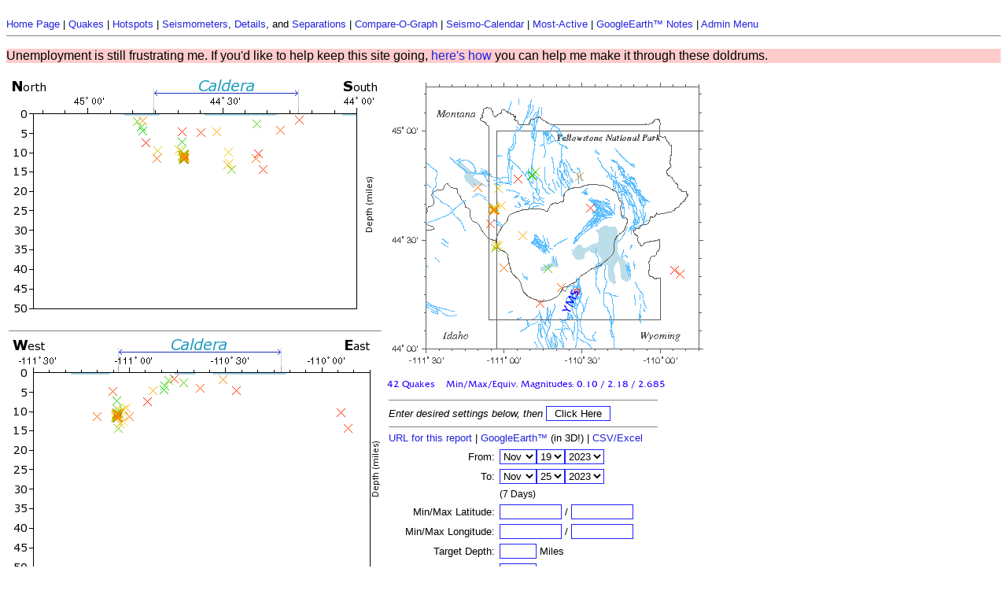

--- FILE ---
content_type: text/html; charset=UTF-8
request_url: http://www.isthisthingon.org/Yellowstone/quakes.php?stampfrom=1700373600&stampto=1700978399&withstations=a%3A1%3A%7Bi%3A0%3Bs%3A3%3A%22YMS%22%3B%7D
body_size: 23855
content:
<html><head>
    <title>Yellowstone Quake Reports</title>
    <meta name="pragma" http-equiv="pragma" content="no-cache">
    <meta name="expires" http-equiv="expires" content="0">
    <meta name="cache-control" http-equiv="cache-control" content="no-cache, must-revalidate">
    <link rel="stylesheet" type="text/css" href="/Yellowstone/yellow.css">
</head>
<body bgcolor=#ffffff text=#000000>

<font color="#AA0000"><b></b></font><BR />
<a href="/Yellowstone/index.php">Home Page</a> |
<a href="/Yellowstone/quakes.php">Quakes</a> |
<a href="/Yellowstone/hotspots.php">Hotspots</a> |
<a href="/Yellowstone/maps.php">Seismometers</a>,
<a href="/Yellowstone/details.php">Details</a>, and
<a href="/Yellowstone/distances.php">Separations</a> |
<a href="/Yellowstone/daythumbs.php">Compare-O-Graph</a> |
<a href="/Yellowstone/seismothumbs.php">Seismo-Calendar</a> |
<a href="/Yellowstone/actives.php">Most-Active</a> |
<a href="/Yellowstone/gearth.php">GoogleEarth&trade; Notes</a> |
<a href="/Yellowstone/admin/index.php">Admin Menu</a>
<BR>
<hr noshade size="1">
<p style="background-color: #FFCCCC; font-size: 12pt">
  Unemployment is still frustrating me. If you'd like to help keep this site going,
  <a href="/donations.html">here's how</a> you can help me make it through these doldrums.
</p>

<table border=0 cellspacing=0 cellpadding=3>
    <form method="POST" action="/Yellowstone/quakes.php">
        <tr>
            <td valign=top>
                <img alt="N-S Elevation Map" name="ns_cross_section" src="showmap.php?parameters=a%3A15%3A%7Bs%3A6%3A%22minmag%22%3Bi%3A0%3Bs%3A6%3A%22marker%22%3Bs%3A3%3A%22x10%22%3Bs%3A9%3A%22markcolor%22%3Bs%3A1%3A%22s%22%3Bs%3A12%3A%22withstations%22%3Ba%3A1%3A%7Bi%3A0%3Bs%3A3%3A%22YMS%22%3B%7Ds%3A8%3A%22reversed%22%3Bb%3A0%3Bs%3A9%3A%22stampfrom%22%3Bs%3A10%3A%221700373600%22%3Bs%3A7%3A%22stampto%22%3Bs%3A10%3A%221700978399%22%3Bs%3A10%3A%22comparator%22%3Bs%3A3%3A%22mag%22%3Bs%3A7%3A%22maptype%22%3Bs%3A4%3A%22elev%22%3Bs%3A7%3A%22min_lat%22%3BN%3Bs%3A7%3A%22max_lat%22%3BN%3Bs%3A7%3A%22min_lon%22%3BN%3Bs%3A7%3A%22max_lon%22%3BN%3Bs%3A5%3A%22depth%22%3Bs%3A0%3A%22%22%3Bs%3A9%3A%22elev_type%22%3Bs%3A2%3A%22ns%22%3B%7D" border=0 width="474" height="315"><hr noshade size=1>
<img alt="E-W Elevation Map" name="ew_cross_section" src="showmap.php?parameters=a%3A15%3A%7Bs%3A6%3A%22minmag%22%3Bi%3A0%3Bs%3A6%3A%22marker%22%3Bs%3A3%3A%22x10%22%3Bs%3A9%3A%22markcolor%22%3Bs%3A1%3A%22s%22%3Bs%3A12%3A%22withstations%22%3Ba%3A1%3A%7Bi%3A0%3Bs%3A3%3A%22YMS%22%3B%7Ds%3A8%3A%22reversed%22%3Bb%3A0%3Bs%3A9%3A%22stampfrom%22%3Bs%3A10%3A%221700373600%22%3Bs%3A7%3A%22stampto%22%3Bs%3A10%3A%221700978399%22%3Bs%3A10%3A%22comparator%22%3Bs%3A3%3A%22mag%22%3Bs%3A7%3A%22maptype%22%3Bs%3A4%3A%22elev%22%3Bs%3A7%3A%22min_lat%22%3BN%3Bs%3A7%3A%22max_lat%22%3BN%3Bs%3A7%3A%22min_lon%22%3BN%3Bs%3A7%3A%22max_lon%22%3BN%3Bs%3A5%3A%22depth%22%3Bs%3A0%3A%22%22%3Bs%3A9%3A%22elev_type%22%3Bs%3A2%3A%22ew%22%3B%7D" border=0 width="474" height="315">
            </td>
            <td valign=top>
                <map NAME="webcorders">
  <area SHAPE="rect" COORDS="241,141,251,151" HREF="/Yellowstone/details.php?station=B206">
  <area SHAPE="rect" COORDS="263,185,273,195" HREF="/Yellowstone/details.php?station=B208">
  <area SHAPE="rect" COORDS="234,232,244,242" HREF="/Yellowstone/details.php?station=B944">
  <area SHAPE="rect" COORDS="208,143,218,153" HREF="/Yellowstone/details.php?station=B950">
  <area SHAPE="rect" COORDS="204,317,214,327" HREF="/Yellowstone/details.php?station=FLWY">
  <area SHAPE="rect" COORDS="228,231,238,241" HREF="/Yellowstone/details.php?station=H17A">
  <area SHAPE="rect" COORDS="263,183,273,193" HREF="/Yellowstone/details.php?station=LKWY">
  <area SHAPE="rect" COORDS="108,287,118,297" HREF="/Yellowstone/details.php?station=MCID">
  <area SHAPE="rect" COORDS="97,143,107,153" HREF="/Yellowstone/details.php?station=YDC">
  <area SHAPE="rect" COORDS="177,215,187,225" HREF="/Yellowstone/details.php?station=YFT">
  <area SHAPE="rect" COORDS="105,132,115,142" HREF="/Yellowstone/details.php?station=YHB">
  <area SHAPE="rect" COORDS="174,122,184,132" HREF="/Yellowstone/details.php?station=YHH">
  <area SHAPE="rect" COORDS="108,104,118,114" HREF="/Yellowstone/details.php?station=YHL">
  <area SHAPE="rect" COORDS="328,312,338,322" HREF="/Yellowstone/details.php?station=YHR">
  <area SHAPE="rect" COORDS="273,131,283,141" HREF="/Yellowstone/details.php?station=YJC">
  <area SHAPE="rect" COORDS="289,198,299,208" HREF="/Yellowstone/details.php?station=YLA">
  <area SHAPE="rect" COORDS="226,219,236,229" HREF="/Yellowstone/details.php?station=YLT">
  <area SHAPE="rect" COORDS="143,130,153,140" HREF="/Yellowstone/details.php?station=YMC">
  <area SHAPE="rect" COORDS="215,172,225,182" HREF="/Yellowstone/details.php?station=YML">
  <area SHAPE="rect" COORDS="311,135,321,145" HREF="/Yellowstone/details.php?station=YMP">
  <area SHAPE="rect" COORDS="151,155,161,165" HREF="/Yellowstone/details.php?station=YMR">
  <area SHAPE="rect" COORDS="237,267,247,277" HREF="/Yellowstone/details.php?station=YMS">
  <area SHAPE="rect" COORDS="206,70,216,80" HREF="/Yellowstone/details.php?station=YMV">
  <area SHAPE="rect" COORDS="340,61,350,71" HREF="/Yellowstone/details.php?station=YNE">
  <area SHAPE="rect" COORDS="203,139,213,149" HREF="/Yellowstone/details.php?station=YNM">
  <area SHAPE="rect" COORDS="208,142,218,152" HREF="/Yellowstone/details.php?station=YNR">
  <area SHAPE="rect" COORDS="304,161,314,171" HREF="/Yellowstone/details.php?station=YPC">
  <area SHAPE="rect" COORDS="357,137,367,147" HREF="/Yellowstone/details.php?station=YPK">
  <area SHAPE="rect" COORDS="170,158,180,168" HREF="/Yellowstone/details.php?station=YPM">
  <area SHAPE="rect" COORDS="183,265,193,275" HREF="/Yellowstone/details.php?station=YPP">
  <area SHAPE="rect" COORDS="312,95,322,105" HREF="/Yellowstone/details.php?station=YSB">
  <area SHAPE="rect" COORDS="286,231,296,241" HREF="/Yellowstone/details.php?station=YTP">
  <area SHAPE="rect" COORDS="241,143,251,153" HREF="/Yellowstone/details.php?station=YUF">
  <area SHAPE="rect" COORDS="124,172,134,182" HREF="/Yellowstone/details.php?station=YWB">
</map>

<img alt="Yellowstone Quake Map" name="map_image" ismap usemap="#webcorders" src="showmap.php?parameters=a%3A15%3A%7Bs%3A6%3A%22minmag%22%3Bi%3A0%3Bs%3A6%3A%22marker%22%3Bs%3A3%3A%22x10%22%3Bs%3A9%3A%22markcolor%22%3Bs%3A1%3A%22s%22%3Bs%3A12%3A%22withstations%22%3Ba%3A1%3A%7Bi%3A0%3Bs%3A3%3A%22YMS%22%3B%7Ds%3A8%3A%22reversed%22%3Bb%3A0%3Bs%3A9%3A%22stampfrom%22%3Bs%3A10%3A%221700373600%22%3Bs%3A7%3A%22stampto%22%3Bs%3A10%3A%221700978399%22%3Bs%3A10%3A%22comparator%22%3Bs%3A3%3A%22mag%22%3Bs%3A7%3A%22maptype%22%3Bs%3A7%3A%22faults1%22%3Bs%3A7%3A%22min_lat%22%3BN%3Bs%3A7%3A%22max_lat%22%3BN%3Bs%3A7%3A%22min_lon%22%3BN%3Bs%3A7%3A%22max_lon%22%3BN%3Bs%3A5%3A%22depth%22%3Bs%3A0%3A%22%22%3Bs%3A9%3A%22elev_type%22%3Bs%3A2%3A%22ew%22%3B%7D" border=0 width="410" height="400">
                <table border=0 cellspacing=0 cellpadding=3>
                    <tr><td colspan=2>
                            <hr noshade size=1>
                            <I>Enter desired settings below, then
                                <input type=submit value=" Click Here "></I>
                            <hr noshade size=1>
                            <a href="/Yellowstone/quakes.php?stampfrom=1700373600&stampto=1700978399&withstations=a%3A1%3A%7Bi%3A0%3Bs%3A3%3A%22YMS%22%3B%7D">URL for this report</a> |
                            <a href="gooquake.php?parameters=a%3A14%3A%7Bs%3A6%3A%22minmag%22%3Bi%3A0%3Bs%3A6%3A%22marker%22%3Bs%3A3%3A%22x10%22%3Bs%3A9%3A%22markcolor%22%3Bs%3A1%3A%22s%22%3Bs%3A12%3A%22withstations%22%3Ba%3A1%3A%7Bi%3A0%3Bs%3A3%3A%22YMS%22%3B%7Ds%3A8%3A%22reversed%22%3Bb%3A0%3Bs%3A9%3A%22stampfrom%22%3Bs%3A10%3A%221700373600%22%3Bs%3A7%3A%22stampto%22%3Bs%3A10%3A%221700978399%22%3Bs%3A10%3A%22comparator%22%3Bs%3A3%3A%22mag%22%3Bs%3A7%3A%22maptype%22%3Bs%3A4%3A%22elev%22%3Bs%3A7%3A%22min_lat%22%3BN%3Bs%3A7%3A%22max_lat%22%3BN%3Bs%3A7%3A%22min_lon%22%3BN%3Bs%3A7%3A%22max_lon%22%3BN%3Bs%3A5%3A%22depth%22%3Bs%3A0%3A%22%22%3B%7D">GoogleEarth&trade;</a> (in 3D!) |
                            <a href="csvquake.php?parameters=a%3A14%3A%7Bs%3A6%3A%22minmag%22%3Bi%3A0%3Bs%3A6%3A%22marker%22%3Bs%3A3%3A%22x10%22%3Bs%3A9%3A%22markcolor%22%3Bs%3A1%3A%22s%22%3Bs%3A12%3A%22withstations%22%3Ba%3A1%3A%7Bi%3A0%3Bs%3A3%3A%22YMS%22%3B%7Ds%3A8%3A%22reversed%22%3Bb%3A0%3Bs%3A9%3A%22stampfrom%22%3Bs%3A10%3A%221700373600%22%3Bs%3A7%3A%22stampto%22%3Bs%3A10%3A%221700978399%22%3Bs%3A10%3A%22comparator%22%3Bs%3A3%3A%22mag%22%3Bs%3A7%3A%22maptype%22%3Bs%3A4%3A%22elev%22%3Bs%3A7%3A%22min_lat%22%3BN%3Bs%3A7%3A%22max_lat%22%3BN%3Bs%3A7%3A%22min_lon%22%3BN%3Bs%3A7%3A%22max_lon%22%3BN%3Bs%3A5%3A%22depth%22%3Bs%3A0%3A%22%22%3B%7D">CSV/Excel</a>
                        </td></tr>
                    <tr><td align=right>From:</td>
                        <td><select name="from_mo">
                                <option value="1">Jan</option>
<option value="2">Feb</option>
<option value="3">Mar</option>
<option value="4">Apr</option>
<option value="5">May</option>
<option value="6">Jun</option>
<option value="7">Jul</option>
<option value="8">Aug</option>
<option value="9">Sep</option>
<option value="10">Oct</option>
<option selected value="11">Nov</option>
<option value="12">Dec</option>
                            </select><select name="from_dy">
                                <option value="1">1</option>
<option value="2">2</option>
<option value="3">3</option>
<option value="4">4</option>
<option value="5">5</option>
<option value="6">6</option>
<option value="7">7</option>
<option value="8">8</option>
<option value="9">9</option>
<option value="10">10</option>
<option value="11">11</option>
<option value="12">12</option>
<option value="13">13</option>
<option value="14">14</option>
<option value="15">15</option>
<option value="16">16</option>
<option value="17">17</option>
<option value="18">18</option>
<option selected value="19">19</option>
<option value="20">20</option>
<option value="21">21</option>
<option value="22">22</option>
<option value="23">23</option>
<option value="24">24</option>
<option value="25">25</option>
<option value="26">26</option>
<option value="27">27</option>
<option value="28">28</option>
<option value="29">29</option>
<option value="30">30</option>
<option value="31">31</option>
                            </select><select name="from_yr">
                                <option value="1969">1969</option>
<option value="1970">1970</option>
<option value="1971">1971</option>
<option value="1972">1972</option>
<option value="1973">1973</option>
<option value="1974">1974</option>
<option value="1975">1975</option>
<option value="1976">1976</option>
<option value="1977">1977</option>
<option value="1978">1978</option>
<option value="1979">1979</option>
<option value="1980">1980</option>
<option value="1981">1981</option>
<option value="1982">1982</option>
<option value="1983">1983</option>
<option value="1984">1984</option>
<option value="1985">1985</option>
<option value="1986">1986</option>
<option value="1987">1987</option>
<option value="1988">1988</option>
<option value="1989">1989</option>
<option value="1990">1990</option>
<option value="1991">1991</option>
<option value="1992">1992</option>
<option value="1993">1993</option>
<option value="1994">1994</option>
<option value="1995">1995</option>
<option value="1996">1996</option>
<option value="1997">1997</option>
<option value="1998">1998</option>
<option value="1999">1999</option>
<option value="2000">2000</option>
<option value="2001">2001</option>
<option value="2002">2002</option>
<option value="2003">2003</option>
<option value="2004">2004</option>
<option value="2005">2005</option>
<option value="2006">2006</option>
<option value="2007">2007</option>
<option value="2008">2008</option>
<option value="2009">2009</option>
<option value="2010">2010</option>
<option value="2011">2011</option>
<option value="2012">2012</option>
<option value="2013">2013</option>
<option value="2014">2014</option>
<option value="2015">2015</option>
<option value="2016">2016</option>
<option value="2017">2017</option>
<option value="2018">2018</option>
<option value="2019">2019</option>
<option value="2020">2020</option>
<option value="2021">2021</option>
<option value="2022">2022</option>
<option selected value="2023">2023</option>
<option value="2024">2024</option>
<option value="2025">2025</option>
<option value="2026">2026</option>
<option value="2027">2027</option>
                            </select>
                        </td></tr>
                    <tr><td align=right>To:</td>
                        <td><select name="to_mo">
                                <option value="1">Jan</option>
<option value="2">Feb</option>
<option value="3">Mar</option>
<option value="4">Apr</option>
<option value="5">May</option>
<option value="6">Jun</option>
<option value="7">Jul</option>
<option value="8">Aug</option>
<option value="9">Sep</option>
<option value="10">Oct</option>
<option selected value="11">Nov</option>
<option value="12">Dec</option>
                            </select><select name="to_dy">
                                <option value="1">1</option>
<option value="2">2</option>
<option value="3">3</option>
<option value="4">4</option>
<option value="5">5</option>
<option value="6">6</option>
<option value="7">7</option>
<option value="8">8</option>
<option value="9">9</option>
<option value="10">10</option>
<option value="11">11</option>
<option value="12">12</option>
<option value="13">13</option>
<option value="14">14</option>
<option value="15">15</option>
<option value="16">16</option>
<option value="17">17</option>
<option value="18">18</option>
<option value="19">19</option>
<option value="20">20</option>
<option value="21">21</option>
<option value="22">22</option>
<option value="23">23</option>
<option value="24">24</option>
<option selected value="25">25</option>
<option value="26">26</option>
<option value="27">27</option>
<option value="28">28</option>
<option value="29">29</option>
<option value="30">30</option>
<option value="31">31</option>
                            </select><select name="to_yr">
                                <option value="1969">1969</option>
<option value="1970">1970</option>
<option value="1971">1971</option>
<option value="1972">1972</option>
<option value="1973">1973</option>
<option value="1974">1974</option>
<option value="1975">1975</option>
<option value="1976">1976</option>
<option value="1977">1977</option>
<option value="1978">1978</option>
<option value="1979">1979</option>
<option value="1980">1980</option>
<option value="1981">1981</option>
<option value="1982">1982</option>
<option value="1983">1983</option>
<option value="1984">1984</option>
<option value="1985">1985</option>
<option value="1986">1986</option>
<option value="1987">1987</option>
<option value="1988">1988</option>
<option value="1989">1989</option>
<option value="1990">1990</option>
<option value="1991">1991</option>
<option value="1992">1992</option>
<option value="1993">1993</option>
<option value="1994">1994</option>
<option value="1995">1995</option>
<option value="1996">1996</option>
<option value="1997">1997</option>
<option value="1998">1998</option>
<option value="1999">1999</option>
<option value="2000">2000</option>
<option value="2001">2001</option>
<option value="2002">2002</option>
<option value="2003">2003</option>
<option value="2004">2004</option>
<option value="2005">2005</option>
<option value="2006">2006</option>
<option value="2007">2007</option>
<option value="2008">2008</option>
<option value="2009">2009</option>
<option value="2010">2010</option>
<option value="2011">2011</option>
<option value="2012">2012</option>
<option value="2013">2013</option>
<option value="2014">2014</option>
<option value="2015">2015</option>
<option value="2016">2016</option>
<option value="2017">2017</option>
<option value="2018">2018</option>
<option value="2019">2019</option>
<option value="2020">2020</option>
<option value="2021">2021</option>
<option value="2022">2022</option>
<option selected value="2023">2023</option>
<option value="2024">2024</option>
<option value="2025">2025</option>
<option value="2026">2026</option>
<option value="2027">2027</option>
                            </select></td></tr>

                    <tr>
                        <td class="smalltext">&nbsp;</td>
                        <td align="left" class="smalltext">(7 Days)</td>
                    </tr>

                    <tr><td align=right>Min/Max Latitude:</td>
                        <td>
                            <input type="text" size="8" name="min_lat" value="" /> /
                            <input type="text" size="8" name="max_lat" value="" />
                        </td>
                    </tr>

                    <tr><td align=right>Min/Max Longitude:</td>
                        <td>
                            <input type="text" size="8" name="min_lon" value="" /> /
                            <input type="text" size="8" name="max_lon" value="" />
                        </td>
                    </tr>

                    <tr><td align=right>Target Depth:</td>
                        <td>
                            <input type="text" size="4" name="depth" value="" /> Miles
                        </td>
                    </tr>

                    <tr><td align=right>Min. Magnitude:</td>
                        <td><select name="minmag">
<option value="0" selected>All</option>
<option value="0.5">0.5</option>
<option value="1">1.0</option>
<option value="1.5">1.5</option>
<option value="2">2.0</option>
<option value="2.5">2.5</option>
<option value="3">3.0</option>
<option value="3.5">3.5</option>
<option value="4">4.0</option>
<option value="4.5">4.5</option>
<option value="5">5.0</option>
<option value="5.5">5.5</option>
<option value="6">6.0</option>
<option value="6.5">6.5</option>
<option value="7">7.0</option>
<option value="7.5">7.5</option>
<option value="8">8.0</option>
<option value="8.5">8.5</option>
<option value="9">9.0</option>
<option value="9.5">9.5</option>
<option value="10">10.0</option>
</select>
</td></tr>

                    <tr><td align=right>Map Type:</td>
                        <td>
                            <select name="maptype">
<option value="textonly">Text Only</option>
<option value="qpd">Quakes-per-day</option>
<option value="elev" selected>Elevations</option>
<option value="faults1">Faults1</option>
<option value="plain">Plain</option>
<option value="topographic1">Topographic1</option>
<option value="topographic2">Topographic2</option>
</select>
</td></tr>

                    <tr><td align=right>Sort by:</td><td valign=top>
                            <select name="comparator">
<option value="-">None</option>
<option value="stamp">Date</option>
<option value="mag" selected>Magnitude</option>
<option value="depth">Depth</option>
<option value="stations"># of Stations</option>
</select>
                            &nbsp;<input type="checkbox" name="reversed" value="true"> <font size=-1><sup>Rev?</sup></font>
                        </td></tr>

                    <tr><td align=right>Mark type:</td>
                        <td><select name="marker">
<option value="pixel">Single pixel</option>
<option value="cir2">2-pixel Circle</option>
<option value="cir4">4-pixel Circle</option>
<option value="cir10">10-pixel Circle</option>
<option value="x2">2-pixel Cross</option>
<option value="x4">4-pixel Cross</option>
<option value="x10" selected>10-pixel Cross</option>
</select>
</td></tr>
                                        <tr><td align=right>Mark color:</td>
                        <td><select name="markcolor">
<option value="s" selected>Rainbow</option>
<option value="r">Red</option>
<option value="g">Green</option>
<option value="b">Blue</option>
<option value="y">Yellow</option>
<option value="k">Black</option>
<option value="w">White</option>
</select>
</td></tr>

                    <tr><td align=right>With Stations?</td>
                        <td><input type=radio name="withstations" value="1">Yes
                            &nbsp;&nbsp;&nbsp;
                            <input type=radio name="withstations" value="0">No</td></tr>

                    <tr><td colspan=2>Latest quake in DB: 13:49:21 on 1/27/2026 (Central Time).<BR>
Quake data can be several days out of date;<BR>
it only appears here after <I>they</I> update it. Assuming the<BR>
government isn't shut down or anything...<hr noshade size=1>
</td></tr>
<tr><td colspan=2><I>"Rainbow" coloring scheme:<BR>
<B><font color=#ff0000>Strongest Quake</font> - <font color=#ffcc00>Middle</font> - <font color=#00cc00>Weakest Quake</font></B></I></td></tr>
<tr><td colspan=2><hr noshade size=1>
</td></tr>
    </form>

    <form method="POST" action="details.php">
        <tr><td colspan=2 class="smalltext">Jump to station details page:<BR>
                <select class="smalltext" name="station" onChange='submit();'>
<option value="B206">B206: Borehole B206, Yellowstone Park, WY</option>
<option value="B208">B208: Borehole B208, Lake, Yellowstone Park, WY</option>
<option value="B944">B944: Borehole B944, Grant, Yellowstone Park, WY</option>
<option value="B945">B945: Borehole B945, Yellowstone Park, WY</option>
<option value="B950">B950: Borehole B950, Norris, Yellowstone Park, WY</option>
<option value="FLWY">FLWY: Flagg Ranch, WY</option>
<option value="H17A">H17A: Grant Village, Yellowstone Park, WY</option>
<option value="LKWY">LKWY: Lake, Yellowstone Park, WY</option>
<option value="MCID">MCID: Moose Creek, ID</option>
<option value="YDC">YDC: Denny Creek, ID</option>
<option value="YDD">YDD: Grant Village, YNP</option>
<option value="YEE">YEE: East Entrance, Yellowstone Park, WY</option>
<option value="YFT">YFT: Old Faithful, Yellowstone Park, WY</option>
<option value="YGC">YGC: Grayling Creek</option>
<option value="YHB">YHB: Horse Butte, ID</option>
<option value="YHH">YHH: Holmes Hill, Yellowstone Park, WY</option>
<option value="YHL">YHL: Hebgen Lake, ID</option>
<option value="YHR">YHR: Hawks Rest, Yellowstone Park, WY</option>
<option value="YJC">YJC: Joseph's Coat, Yellowstone Park, WY</option>
<option value="YLA">YLA: Lake Butte, Yellowstone Park, WY</option>
<option value="YLT">YLT: Little West Thumb, Yellowstone Park, WY</option>
<option value="YMC">YMC: Maple Creek, Yellowstone Park, WY</option>
<option value="YML">YML: Mary Lake, Yellowstone Park, WY</option>
<option value="YMP">YMP: Mirror Lake Plateau, Yellowstone Park, WY</option>
<option value="YMR">YMR: Madison River, Yellowstone Park, WY</option>
<option value="YMS">YMS: Mt Sheridan, Yellowstone Park, WY</option>
<option value="YMV">YMV: Mammoth Vault, Yellowstone Park, WY</option>
<option value="YNE">YNE: NE Entrance, Yellowstone Park, MT</option>
<option value="YNM">YNM: Norris Museum, Yellowstone Park, WY</option>
<option value="YNR">YNR: Norris Junction, Yellowstone Park, WY</option>
<option value="YPC">YPC: Pelican Cone, Yellowstone Park, WY</option>
<option value="YPK">YPK: Parker Peak, Yellowstone Park, WY</option>
<option value="YPM">YPM: Purple Mountain, Yellowstone Park, WY</option>
<option value="YPP">YPP: Pitchstone Plateau, Yellowstone Park, WY</option>
<option value="YSB">YSB: Soda Butte, Yellowstone Park, WY</option>
<option value="YTP">YTP: The Promontory, Yellowstone Park, WY</option>
<option value="YUF">YUF: Upper Falls, Yellowstone Park, WY</option>
<option value="YWB">YWB: West Boundary, Yellowstone Park, ID</option>
</select>
                <input class="smalltext" type="submit" value=" Go "></td></tr>
</table>

</td></tr>
</form>
</table>
</body></html>


--- FILE ---
content_type: text/css
request_url: http://www.isthisthingon.org/Yellowstone/yellow.css
body_size: 1548
content:
.smalltext {
	font-size: 9pt;
}
.bigtext {
	font-size: 13pt;
	font-weight: bold;
}
BODY, TD, TH {
	font-family: helvetica,arial,verdana,sans,galaxy;
        font-size: 10pt;
}
A:link, A:visited {
	color: #2222DD;
	text-decoration: none;
}
A:active {
	color: #DD0000;
}
A:hover, A:focus {
	text-decoration: none;
	background-color: #FFFF00;
}
INPUT, SELECT, TEXTAREA {
	color: #000000;
	background-color: #ffffff;
	border: 1px solid;
	border-color: #2222ff;
}

/* Stuff for the trace image calendars... */

.yrhdr {
	font-size: 14pt;
	font-weight: bold;
	background-color: #FFEEFF;
	text-align: center;
}

.mohdr {
	font-size: 11pt;
	font-weight: bold;
	background-color: #FFBBFF;
	text-align: center;
}

.dowhdr {
	font-size: 9pt;
	font-weight: bold;
	background-color: #DDCCFF;
	text-align: center;
}

.daycelloff {
	font-size: 9pt;
	color: #BBBBBB;
	background-color: #EEEEEE;
	text-align: right;
}

.daycellon {
	font-size: 9pt;
	color: #0066CC;
	background-color: #FFFFFF;
	text-align: right;
}

.todaycell {
	font-size: 9pt;
	color: #BBBBBB;
	background-color: #99FF99;
	text-align: right;
}

.blankcell {
	background-color: #FFFFFF;
}

A.day, A.day:visited {
	font-size: 9pt;
	color: #3322FF;
	text-decoration: none;
	border: 1px solid #FFFFFF;
	background-color: inherit;
}

A.day:hover, A.day:focus {
	font-size: 9pt;
	color: #3322FF;
	text-decoration: none;
	border: 1px solid #00CC00;
	background-color: #FFFFFF;
}

.error {
	color: #CC0000;
	font-size: 11pt;
}

span.news {
	font-size: 10pt;
	background-color: #BBCCFF;
	padding: 3px;
}
